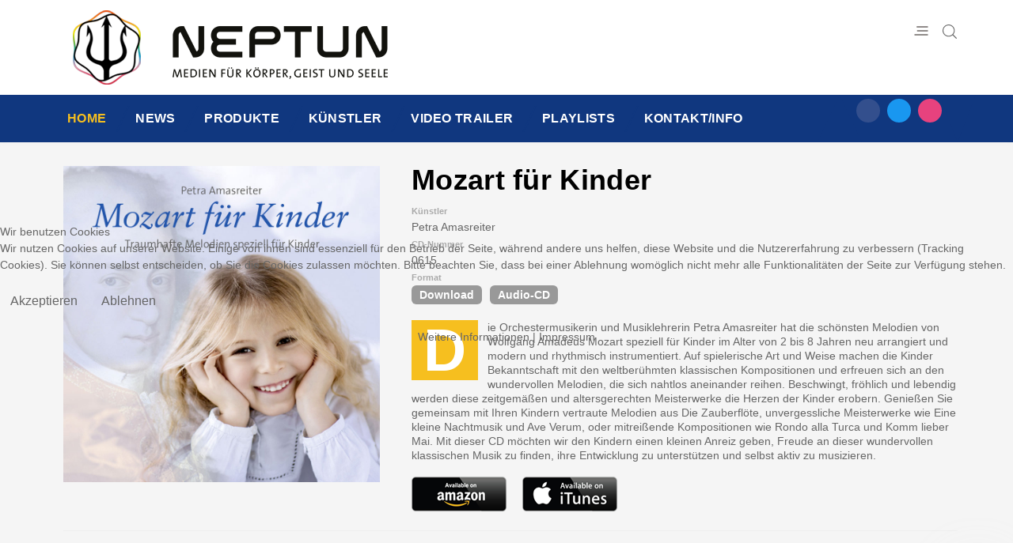

--- FILE ---
content_type: text/html; charset=utf-8
request_url: https://web.neptun24.com/index.php/de/component/content/article/20-produkte/kinder-babywelten/91-0615?Itemid=101
body_size: 13894
content:

<!DOCTYPE html>
<html lang="de-de" dir="ltr"
      class='com_content view-article itemid-101 j39 mm-hover '>


<head>
<script type="text/javascript">  (function(){   function blockCookies(disableCookies, disableLocal, disableSession){   if(disableCookies == 1){   if(!document.__defineGetter__){   Object.defineProperty(document, 'cookie',{   get: function(){ return ''; },   set: function(){ return true;}   });   }else{   var oldSetter = document.__lookupSetter__('cookie');   if(oldSetter) {   Object.defineProperty(document, 'cookie', {   get: function(){ return ''; },   set: function(v){   if(v.match(/reDimCookieHint\=/)) {   oldSetter.call(document, v);   }   return true;   }   });   }   }   var cookies = document.cookie.split(';');   for (var i = 0; i < cookies.length; i++) {   var cookie = cookies[i];   var pos = cookie.indexOf('=');   var name = '';   if(pos > -1){   name = cookie.substr(0, pos);   }else{   name = cookie;   }   if(name.match(/reDimCookieHint/)) {   document.cookie = name + '=; expires=Thu, 01 Jan 1970 00:00:00 GMT';   }   }   }   if(disableLocal == 1){   window.localStorage.clear();   window.localStorage.__proto__ = Object.create(window.Storage.prototype);   window.localStorage.__proto__.setItem = function(){ return undefined; };   }   if(disableSession == 1){   window.sessionStorage.clear();   window.sessionStorage.__proto__ = Object.create(window.Storage.prototype);   window.sessionStorage.__proto__.setItem = function(){ return undefined; };   }   }   blockCookies(1,1,1);   }());   </script>


    <base href="https://web.neptun24.com/index.php/de/component/content/article/20-produkte/kinder-babywelten/91-0615" />
	<meta http-equiv="content-type" content="text/html; charset=utf-8" />
	<meta name="keywords" content="Neptun, Media, Musik, CD, Download, Vertrieb, Anti-Stress, Körper, Geist, Seele " />
	<meta name="description" content="Die Neptun Media GmbH hat sich seit 1982 auf die Herstellung, Herausgabe und den Vertrieb von qualitativ hochwertigen Musik- und Anti-Stress-CDs für Körper, Geist und Seele spezialisiert." />
	<meta name="generator" content="Joomla! - Open Source Content Management" />
	<title>Neptun Media GmbH - Neptun Media GmbH</title>
	<link href="/templates/tx_morph/favicon.ico" rel="shortcut icon" type="image/vnd.microsoft.icon" />
	<link href="/t3-assets/dev/home01construction/templates.tx_morph.less.bootstrap.less.css" rel="stylesheet" type="text/css" />
	<link href="/media/plg_content_osembed/css/osembed.css?8ce873881b96af3f944e095c64350757" rel="stylesheet" type="text/css" />
	<link href="//fonts.googleapis.com/css?family=Roboto+Slab:100,300,regular,700&amp;subset=latin-ext" rel="stylesheet" type="text/css" />
	<link href="//fonts.googleapis.com/css?family=Dosis:200,300,regular,500,600,700,800&amp;subset=latin-ext" rel="stylesheet" type="text/css" />
	<link href="/templates/system/css/system.css" rel="stylesheet" type="text/css" />
	<link href="/t3-assets/dev/home01construction/plugins.system.t3.base-bs3.less.legacy-grid.less.css" rel="stylesheet" type="text/css" />
	<link href="/plugins/system/t3/base-bs3/fonts/font-awesome/css/font-awesome.css" rel="stylesheet" type="text/css" />
	<link href="/t3-assets/dev/home01construction/plugins.system.t3.base-bs3.less.t3.less.css" rel="stylesheet" type="text/css" />
	<link href="/t3-assets/dev/home01construction/templates.tx_morph.less.core.less.css" rel="stylesheet" type="text/css" />
	<link href="/t3-assets/dev/home01construction/templates.tx_morph.less.typography.less.css" rel="stylesheet" type="text/css" />
	<link href="/t3-assets/dev/home01construction/templates.tx_morph.less.forms.less.css" rel="stylesheet" type="text/css" />
	<link href="/t3-assets/dev/home01construction/templates.tx_morph.less.navigation.less.css" rel="stylesheet" type="text/css" />
	<link href="/t3-assets/dev/home01construction/templates.tx_morph.less.navbar.less.css" rel="stylesheet" type="text/css" />
	<link href="/t3-assets/dev/home01construction/templates.tx_morph.less.modules.less.css" rel="stylesheet" type="text/css" />
	<link href="/t3-assets/dev/home01construction/templates.tx_morph.less.joomla.less.css" rel="stylesheet" type="text/css" />
	<link href="/t3-assets/dev/home01construction/templates.tx_morph.less.components.less.css" rel="stylesheet" type="text/css" />
	<link href="/t3-assets/dev/home01construction/templates.tx_morph.less.widget.less.css" rel="stylesheet" type="text/css" />
	<link href="/t3-assets/dev/home01construction/templates.tx_morph.less.structure.less.css" rel="stylesheet" type="text/css" />
	<link href="/t3-assets/dev/home01construction/templates.tx_morph.less.header.less.css" rel="stylesheet" type="text/css" />
	<link href="/t3-assets/dev/home01construction/templates.tx_morph.less.button.less.css" rel="stylesheet" type="text/css" />
	<link href="/t3-assets/dev/home01construction/templates.tx_morph.less.easysocial.less.css" rel="stylesheet" type="text/css" />
	<link href="/t3-assets/dev/home01construction/templates.tx_morph.less.blog.less.css" rel="stylesheet" type="text/css" />
	<link href="/t3-assets/dev/home01construction/templates.tx_morph.less.article.less.css" rel="stylesheet" type="text/css" />
	<link href="/t3-assets/dev/home01construction/templates.tx_morph.less.style.less.css" rel="stylesheet" type="text/css" />
	<link href="/t3-assets/dev/home01construction/templates.tx_morph.less.products.less.css" rel="stylesheet" type="text/css" />
	<link href="/t3-assets/dev/home01construction/templates.tx_morph.less.quix.less.css" rel="stylesheet" type="text/css" />
	<link href="/t3-assets/dev/home01construction/templates.tx_morph.less.responsive.less.css" rel="stylesheet" type="text/css" />
	<link href="/t3-assets/dev/home01construction/templates.tx_morph.less.template.less.css" rel="stylesheet" type="text/css" />
	<link href="/t3-assets/dev/home01construction/plugins.system.t3.base-bs3.less.megamenu.less.css" rel="stylesheet" type="text/css" />
	<link href="/t3-assets/dev/home01construction/templates.tx_morph.less.megamenu.less.css" rel="stylesheet" type="text/css" />
	<link href="/t3-assets/dev/home01construction/plugins.system.t3.base-bs3.less.off-canvas.less.css" rel="stylesheet" type="text/css" />
	<link href="/t3-assets/dev/home01construction/templates.tx_morph.less.off-canvas.less.css" rel="stylesheet" type="text/css" />
	<link href="/plugins/system/t3/base-bs3/fonts/font-awesome/css/font-awesome.min.css" rel="stylesheet" type="text/css" />
	<link href="/templates/tx_morph/css/background.css" rel="stylesheet" type="text/css" />
	<link href="/templates/tx_morph/css/search-component.css" rel="stylesheet" type="text/css" />
	<link href="//fonts.googleapis.com/css?family=Maven+Pro:700,900|Roboto" rel="stylesheet" type="text/css" />
	<link href="/modules/mod_smefacebooklikeboxsidebar/assets/style.css" rel="stylesheet" type="text/css" />
	<link href="https://web.neptun24.com/media/com_acym/css/module.min.css?v=6141" rel="stylesheet" type="text/css" />
	<link href="/plugins/system/cookiehint/css/redimstyle.css?fd13156e3ac8ff713f540bd429f95a92" rel="stylesheet" type="text/css" />
	<style type="text/css">
body{font-family:Roboto Slab, sans-serif; font-size:14px; font-weight:normal; }h1{font-family:Dosis, sans-serif; font-size:90px; font-weight:700; }h2{font-family:Dosis, sans-serif; font-size:36px; font-weight:700; }h3{font-family:Dosis, sans-serif; font-size:24px; font-weight:700; }h4{font-family:Dosis, sans-serif; font-size:18px; font-weight:700; }.t3-navbar{font-family:Dosis, sans-serif; font-size:16px; font-weight:700; }#redim-cookiehint-modal {position: fixed; top: 0; bottom: 0; left: 0; right: 0; z-index: 99998; display: flex; justify-content : center; align-items : center;}
	</style>
	<script src="/media/jui/js/jquery.min.js?fd13156e3ac8ff713f540bd429f95a92" type="text/javascript"></script>
	<script src="/media/jui/js/jquery-noconflict.js?fd13156e3ac8ff713f540bd429f95a92" type="text/javascript"></script>
	<script src="/media/jui/js/jquery-migrate.min.js?fd13156e3ac8ff713f540bd429f95a92" type="text/javascript"></script>
	<script src="/media/plg_content_osembed/js/osembed.js?8ce873881b96af3f944e095c64350757" type="text/javascript"></script>
	<script src="/media/system/js/caption.js?fd13156e3ac8ff713f540bd429f95a92" type="text/javascript"></script>
	<script src="/plugins/system/t3/base-bs3/bootstrap/js/bootstrap.js" type="text/javascript"></script>
	<script src="/plugins/system/t3/base-bs3/js/jquery.tap.min.js" type="text/javascript"></script>
	<script src="/plugins/system/t3/base-bs3/js/off-canvas.js" type="text/javascript"></script>
	<script src="/plugins/system/t3/base-bs3/js/script.js" type="text/javascript"></script>
	<script src="/plugins/system/t3/base-bs3/js/menu.js" type="text/javascript"></script>
	<script src="/templates/tx_morph/js/core.js" type="text/javascript"></script>
	<script src="/templates/tx_morph/js/transition.js" type="text/javascript"></script>
	<script src="/templates/tx_morph/js/background.js" type="text/javascript"></script>
	<script src="/templates/tx_morph/js/search-classie.js" type="text/javascript"></script>
	<script src="/templates/tx_morph/js/search-uisearch.js" type="text/javascript"></script>
	<script src="/templates/tx_morph/js/moment.min.js" type="text/javascript"></script>
	<script src="//cdn.jsdelivr.net/jquery.lazy/1.7.4/jquery.lazy.min.js" type="text/javascript"></script>
	<script src="//cdn.jsdelivr.net/jquery.lazy/1.7.4/jquery.lazy.plugins.min.js" type="text/javascript"></script>
	<script src="/templates/tx_morph/js/script.js" type="text/javascript"></script>
	<script src="/plugins/system/t3/base-bs3/js/nav-collapse.js" type="text/javascript"></script>
	<script src="https://web.neptun24.com/media/com_acym/js/module.min.js?v=6141" type="text/javascript" defer="defer"></script>
	<script src="/libraries/quix/assets/js/wow.js" type="text/javascript"></script>
	<script type="text/javascript">

			function fc_getScreenWidth()
			{
				xWidth = null;
				if(window.screen != null)
					xWidth = window.screen.availWidth;

				if(window.innerWidth != null)
					xWidth = window.innerWidth;

				if(document.body != null)
					xWidth = document.body.clientWidth;

				return xWidth;
			}
			function fc_getScreenHeight() {
				xHeight = null;
				if(window.screen != null)
					xHeight = window.screen.availHeight;

				if(window.innerHeight != null)
					xHeight =   window.innerHeight;

				if(document.body != null)
					xHeight = document.body.clientHeight;

				return xHeight;
			}

			function fc_setCookie(cookieName, cookieValue, nDays) {
				var today = new Date();
				var expire = new Date();
				var path = "";
				if (nDays==null || nDays<0) nDays=0;
				if (nDays) {
					expire.setTime(today.getTime() + 3600000*24*nDays);
					document.cookie = cookieName+"="+escape(cookieValue) + ";path=" + path + ";expires="+expire.toGMTString();
				} else {
					document.cookie = cookieName+"="+escape(cookieValue) + ";path=" + path;
				}
				//alert(cookieName+"="+escape(cookieValue) + ";path=" + path);
			}

			fc_screen_width  = fc_getScreenWidth();
			fc_screen_height = fc_getScreenHeight();
			var fc_screen_resolution = "" + fc_screen_width + "x" + fc_screen_height;
			fc_setCookie("fc_screen_resolution", fc_screen_resolution, 0);

			
			
		jQuery(window).on('load',  function() {
				new JCaption('img.caption');
			}); var acymModule = [];
			acymModule['emailRegex'] = /^.+\@(.+\.)+.{2,20}$/i;
			acymModule['NAMECAPTION'] = 'Name';
			acymModule['NAME_MISSING'] = 'Bitte geben Sie Ihren Namen ein';
			acymModule['EMAILCAPTION'] = 'E-Mail';
			acymModule['VALID_EMAIL'] = 'Bitte geben Sie eine gültige E-Mail Adresse ein';
			acymModule['CAPTCHA_MISSING'] = 'Das Captcha ist ungültig, bitte versuchen Sie es erneut';
			acymModule['NO_LIST_SELECTED'] = 'Bitte wählen Sie die Listen aus, die Sie abonnieren möchten';
			acymModule['ACCEPT_TERMS'] = 'Bitte beachten Sie die Allgemeinen Geschäftsbedingungen / Datenschutzerklärung';
		new WOW().init();
	</script>
	<script type="application/ld+json">
{"@context":"http:\/\/schema.org","@type":"Organization","name":"Neptun Media GmbH","url":"https:\/\/web.neptun24.com\/"}
	</script>

    
<!-- META FOR IOS & HANDHELD -->
	<meta name="viewport" content="width=device-width, initial-scale=1.0, maximum-scale=1.0, user-scalable=no"/>

	
	<style type="text/stylesheet">
		@-webkit-viewport   { width: device-width; }
		@-moz-viewport      { width: device-width; }
		@-ms-viewport       { width: device-width; }
		@-o-viewport        { width: device-width; }
		@viewport           { width: device-width; }
	</style>
	<script type="text/javascript">
		//<![CDATA[
		if (navigator.userAgent.match(/IEMobile\/10\.0/)) {
			var msViewportStyle = document.createElement("style");
			msViewportStyle.appendChild(
				document.createTextNode("@-ms-viewport{width:auto!important}")
			);
			document.getElementsByTagName("head")[0].appendChild(msViewportStyle);
		}
		//]]>
	</script>

<meta name="HandheldFriendly" content="true"/>
<meta name="apple-mobile-web-app-capable" content="YES"/>
<!-- //META FOR IOS & HANDHELD -->





  <script type="text/javascript">
    (function($) {

      $( document ).ready(function() {

        var heightRoof = $('.t3-sl-roof').innerHeight();
      //  var heightHeader = $('.t3-header').innerHeight();
      //  var totalHeight = heightRoof + heightHeader;
//        console.log(totalHeight);
				var sticky = $('[data-sticky]');
        //top menu
        $(window).bind('scroll', function () {
          if ($(window).scrollTop() > heightRoof) {
            sticky.addClass('navbar-fixed-top');
          } else {
            sticky.removeClass('navbar-fixed-top');
          }
        });

      });
    })(jQuery);
  </script>








<!-- Le HTML5 shim and media query for IE8 support -->
<!--[if lt IE 9]>
<script src="//cdnjs.cloudflare.com/ajax/libs/html5shiv/3.7.3/html5shiv.min.js"></script>
<script type="text/javascript" src="/plugins/system/t3/base-bs3/js/respond.min.js"></script>
<![endif]-->

<!-- You can add Google Analytics here or use T3 Injection feature -->


    
</head>

<body>

    <div class="preloader-box">
        <div class="preloader4"></div>
    </div><!-- /.preloader-box -->

<div class="t3-wrapper"> <!-- Need this wrapper for off-canvas menu. Remove if you don't use of-canvas -->
    


    
<div class="header-area header-v12">
	<!-- HEADER -->
	<header id="t3-header" class="t3-header">
		<div class="container">
			<div class="row">
				<div class="col-xs-6">
					

<div class="logo-image">
  <a href="https://web.neptun24.com/" title="Neptun Media GmbH">
          <img class="logo-img" src="/images/Logos/Header-2025-03c.png" alt="Neptun Media GmbH" />
            <span>Neptun Media GmbH</span>
  </a>
  <small class="site-slogan"></small>
</div>
				</div>

				<div class="col-xs-6">
					<div class="pull-right">
						

<div class="head-search">

  <div id="sb-search" class="sb-search expanding-search">
          <form action="/index.php/de/component/content/?Itemid=101" method="post">
    
      <input class="sb-search-input" placeholder="Search..." type="text" value="" name="searchword" id="mod-search-searchword">
      <input class="sb-search-submit" type="submit" value="">
      <span class="sb-icon-search">
        <svg xmlns="http://www.w3.org/2000/svg" xmlns:xlink="http://www.w3.org/1999/xlink" version="1.1" id="Capa_1" x="0px" y="0px" viewBox="0 0 451 451" style="enable-background:new 0 0 451 451;" xml:space="preserve" width="18px" height="18px">
        <g>
        	<path d="M447.05,428l-109.6-109.6c29.4-33.8,47.2-77.9,47.2-126.1C384.65,86.2,298.35,0,192.35,0C86.25,0,0.05,86.3,0.05,192.3   s86.3,192.3,192.3,192.3c48.2,0,92.3-17.8,126.1-47.2L428.05,447c2.6,2.6,6.1,4,9.5,4s6.9-1.3,9.5-4   C452.25,441.8,452.25,433.2,447.05,428z M26.95,192.3c0-91.2,74.2-165.3,165.3-165.3c91.2,0,165.3,74.2,165.3,165.3   s-74.1,165.4-165.3,165.4C101.15,357.7,26.95,283.5,26.95,192.3z" />
        </g>
        </svg>
      </span>

          <input type="hidden" name="task" value="search" />
      <input type="hidden" name="option" value="com_search" />
      <input type="hidden" name="Itemid" value="101" />
    </form>
      </div>


  <script>
  	new UISearch( document.getElementById( 'sb-search' ) );
  </script>

</div>
						
<button class="off-canvas-toggle " type="button" data-pos="left" data-nav="#t3-off-canvas" data-effect="off-canvas-effect-2">

  <svg class="icon" height="20" viewBox="0 0 1024 1024" version="1.1" xmlns="http://www.w3.org/2000/svg"><path d="M231.285109 231.287667h701.787484c7.750521 0 14.032598 6.285147 14.032598 14.032598v28.074405c0 7.753591-6.282077 14.032598-14.032598 14.032598H231.285109c-7.750521 0-14.035668-6.28003-14.035668-14.032598V245.320265c0-7.747451 6.285147-14.032598 14.035668-14.032598zM259.354398 483.926618h673.719218c7.750521 0 14.032598 6.285147 14.032598 14.038737v28.068266c0 7.753591-6.282077 14.038738-14.032598 14.038738H259.354398c-7.750521 0-14.032598-6.285147-14.032598-14.038738v-28.068266c-0.001023-7.753591 6.282077-14.038738 14.032598-14.038737zM90.925361 736.572732h842.147232c7.750521 0 14.032598 6.282077 14.032598 14.035668v28.071335c0 7.750521-6.282077 14.032598-14.032598 14.032598H90.925361c-7.750521 0-14.032598-6.282077-14.032598-14.032598V750.6084c0-7.753591 6.282077-14.035668 14.032598-14.035668z" fill="#231815" /></svg>

</button>

<!-- OFF-CANVAS SIDEBAR -->
<div id="t3-off-canvas" class="t3-off-canvas ">

  <!-- <div class="t3-off-canvas-header"> -->
    <!--
    <h2 class="t3-off-canvas-header-title"></h2>
    -->
  <!-- </div> -->

  <div class="t3-off-canvas-body">
    <a href="javascript::void();" class="close" data-dismiss="modal" aria-hidden="true">&nbsp;</a>
    <div class="t3-module module_menu " id="Mod1"><div class="module-inner"><h3 class="module-title "><span>Main Menu</span></h3><div class="module-ct"><ul class="nav menu">
<li class="item-101 default current active"><a href="/index.php/de/" >Home</a></li><li class="item-110 parent"><a href="/index.php/de/news" >News</a></li><li class="item-107 parent"><a href="/index.php/de/produkte" >Produkte</a></li><li class="item-244"><a href="/index.php/de/kuenstler" >Künstler</a></li><li class="item-230 parent"><a href="/index.php/de/video-trailer" >Video Trailer</a></li><li class="item-393 parent"><a href="/index.php/de/playlists" >Playlists</a></li><li class="item-115 parent"><a href="/index.php/de/kontakt" >Kontakt/Info</a></li></ul>
</div></div></div>
  </div>

</div>
<!-- //OFF-CANVAS SIDEBAR -->

					</div>
				</div>

			</div>
		</div>
	</header>
	<!-- //HEADER -->

	<div class="tx-main-menu  wrap navbar navbar-default t3-mainnav" data-sticky>
		<div class="container clearfix">
			<div class="pull-left">
				<!-- MAIN NAVIGATION -->
				<nav id="t3-mainnav">
					<div class="navbar-header">

																				<button type="button" class="navbar-toggle" data-toggle="collapse" data-target=".t3-navbar-collapse">
								<svg class="icon" height="20" viewBox="0 0 1024 1024" version="1.1" xmlns="http://www.w3.org/2000/svg"><path d="M231.285109 231.287667h701.787484c7.750521 0 14.032598 6.285147 14.032598 14.032598v28.074405c0 7.753591-6.282077 14.032598-14.032598 14.032598H231.285109c-7.750521 0-14.035668-6.28003-14.035668-14.032598V245.320265c0-7.747451 6.285147-14.032598 14.035668-14.032598zM259.354398 483.926618h673.719218c7.750521 0 14.032598 6.285147 14.032598 14.038737v28.068266c0 7.753591-6.282077 14.038738-14.032598 14.038738H259.354398c-7.750521 0-14.032598-6.285147-14.032598-14.038738v-28.068266c-0.001023-7.753591 6.282077-14.038738 14.032598-14.038737zM90.925361 736.572732h842.147232c7.750521 0 14.032598 6.282077 14.032598 14.035668v28.071335c0 7.750521-6.282077 14.032598-14.032598 14.032598H90.925361c-7.750521 0-14.032598-6.282077-14.032598-14.032598V750.6084c0-7.753591 6.282077-14.035668 14.032598-14.035668z" /></svg>
							</button>
						
					</div>

											<div class="t3-navbar-collapse navbar-collapse collapse"></div>
					
					<div class="t3-navbar navbar-collapse collapse">
						<div  class="t3-megamenu animate elastic"  data-duration="400" data-responsive="true">
<ul itemscope itemtype="http://www.schema.org/SiteNavigationElement" class="nav navbar-nav level0">
<li itemprop='name' class="current active" data-id="101" data-level="1" data-hidesub="1">
<a itemprop='url' class="" href="/index.php/de/"   data-target="#">
                            Home
                        </a>

</li>
<li itemprop='name' class="dropdown mega" data-id="110" data-level="1">
<a itemprop='url' class=" dropdown-toggle" href="/index.php/de/news"   data-target="#" data-toggle="dropdown">
                            News<em class="caret"></em>
                        </a>

<div class="nav-child dropdown-menu mega-dropdown-menu"  ><div class="mega-dropdown-inner">
<div class="row">
<div class="col-xs-12 mega-col-nav" data-width="12"><div class="mega-inner">
<ul itemscope itemtype="http://www.schema.org/SiteNavigationElement" class="mega-nav level1">
<li itemprop='name'  data-id="465" data-level="2">
<a itemprop='url' class="" href="/index.php/de/news/news-updates"   data-target="#">
                            News &amp; Updates
                        </a>

</li>
<li itemprop='name'  data-id="389" data-level="2">
<a itemprop='url' class=""  href="https://web.neptun24.com/index.php/de/component/content/article/67-produkte/neuheiten-herbst-2025/736-2194?Itemid=101"   data-target="#">Audio-CD des Monats</a>

</li>
<li itemprop='name'  data-id="390" data-level="2">
<a itemprop='url' class=""  href="https://web.neptun24.com/index.php/de/component/content/article/19-produkte/weltmusik-spirituelle-musik/190-2152?Itemid=101"   data-target="#">Download des Monats</a>

</li>
<li itemprop='name'  data-id="391" data-level="2">
<a itemprop='url' class=""  href="https://web.neptun24.com/index.php/de/component/content/article/58-produkte/neuheiten-herbst-2022/654-0833?Itemid=101"   data-target="#">Stream des Monats</a>

</li>
<li itemprop='name'  data-id="392" data-level="2">
<a itemprop='url' class=""  href="https://web.neptun24.com/index.php/de/thomas-koenig"   data-target="#">Künstler des Monats</a>

</li>
</ul>
</div></div>
</div>
</div></div>
</li>
<li itemprop='name' class="dropdown mega" data-id="107" data-level="1">
<a itemprop='url' class=" dropdown-toggle" href="/index.php/de/produkte"   data-target="#" data-toggle="dropdown">
                            Produkte<em class="caret"></em>
                        </a>

<div class="nav-child dropdown-menu mega-dropdown-menu"  style="width: 250px"  data-width="250"><div class="mega-dropdown-inner">
<div class="row">
<div class="col-xs-12 mega-col-nav" data-width="12"><div class="mega-inner">
<ul itemscope itemtype="http://www.schema.org/SiteNavigationElement" class="mega-nav level1">
<li itemprop='name'  data-id="300" data-level="2">
<a itemprop='url' class="" href="/index.php/de/produkte/neuheiten"   data-target="#">
                            Neuheiten
                        </a>

</li>
<li itemprop='name' class="dropdown-submenu mega" data-id="301" data-level="2">
<a itemprop='url' class="" href="/index.php/de/produkte/kategorien"   data-target="#">
                            Kategorien
                        </a>

<div class="nav-child dropdown-menu mega-dropdown-menu"  ><div class="mega-dropdown-inner">
<div class="row">
<div class="col-xs-12 mega-col-nav" data-width="12"><div class="mega-inner">
<ul itemscope itemtype="http://www.schema.org/SiteNavigationElement" class="mega-nav level2">
<li itemprop='name'  data-id="641" data-level="3">
<a itemprop='url' class="" href="/index.php/de/produkte/kategorien/hoerbuecher-hoerspiele"   data-target="#">
                            Hörbücher &amp; Hörspiele
                        </a>

</li>
<li itemprop='name'  data-id="302" data-level="3">
<a itemprop='url' class="" href="/index.php/de/produkte/kategorien/wellness-wohlfuehlmusik"   data-target="#">
                            Wellness- &amp; Wohlfühlmusik
                        </a>

</li>
<li itemprop='name'  data-id="303" data-level="3">
<a itemprop='url' class="" href="/index.php/de/produkte/kategorien/entspannungsmusik"   data-target="#">
                            Entspannungsmusik
                        </a>

</li>
<li itemprop='name'  data-id="304" data-level="3">
<a itemprop='url' class="" href="/index.php/de/produkte/kategorien/meditationsmusik"   data-target="#">
                            Meditationsmusik
                        </a>

</li>
<li itemprop='name'  data-id="305" data-level="3">
<a itemprop='url' class="" href="/index.php/de/produkte/kategorien/chillout-und-lounge"   data-target="#">
                            Chillout und Lounge
                        </a>

</li>
<li itemprop='name'  data-id="306" data-level="3">
<a itemprop='url' class="" href="/index.php/de/produkte/kategorien/natur-erleben"   data-target="#">
                            Natur erleben
                        </a>

</li>
<li itemprop='name'  data-id="307" data-level="3">
<a itemprop='url' class="" href="/index.php/de/produkte/kategorien/weltmusik-spirituelle-musik"   data-target="#">
                            Weltmusik &amp; spirituelle Musik
                        </a>

</li>
<li itemprop='name'  data-id="308" data-level="3">
<a itemprop='url' class="" href="/index.php/de/produkte/kategorien/kinder-babywelten"   data-target="#">
                            Kinder- &amp; Babywelten
                        </a>

</li>
<li itemprop='name'  data-id="309" data-level="3">
<a itemprop='url' class="" href="/index.php/de/produkte/kategorien/selbsthilfeprogramme"   data-target="#">
                            Selbsthilfeprogramme
                        </a>

</li>
<li itemprop='name'  data-id="310" data-level="3">
<a itemprop='url' class="" href="/index.php/de/produkte/kategorien/kennenlernangebote"   data-target="#">
                            Kennenlernangebote
                        </a>

</li>
<li itemprop='name'  data-id="406" data-level="3">
<a itemprop='url' class="" href="/index.php/de/produkte/kategorien/weihnachten-mit-neptun"   data-target="#">
                            Weihnachten mit Neptun
                        </a>

</li>
<li itemprop='name'  data-id="466" data-level="3">
<a itemprop='url' class="" href="/index.php/de/produkte/kategorien/geschenk-cd-serie"   data-target="#">
                            Geschenk-CD Serie
                        </a>

</li>
</ul>
</div></div>
</div>
</div></div>
</li>
<li itemprop='name'  data-id="247" data-level="2">
<a itemprop='url' class="" href="/index.php/de/produkte/cds-dvds"   data-target="#">
                            Audio-CDs
                        </a>

</li>
<li itemprop='name'  data-id="248" data-level="2">
<a itemprop='url' class="" href="/index.php/de/produkte/downloads"   data-target="#">
                            Downloads 
                        </a>

</li>
<li itemprop='name'  data-id="407" data-level="2">
<a itemprop='url' class="" href="/index.php/de/produkte/dvds"   data-target="#">
                            DVDs
                        </a>

</li>
<li itemprop='name'  data-id="408" data-level="2">
<a itemprop='url' class="" href="/index.php/de/produkte/buecher"   data-target="#">
                            Bücher
                        </a>

</li>
<li itemprop='name'  data-id="409" data-level="2">
<a itemprop='url' class="" href="/index.php/de/produkte/werbegeschenke"   data-target="#">
                            Werbegeschenke
                        </a>

</li>
</ul>
</div></div>
</div>
</div></div>
</li>
<li itemprop='name'  data-id="244" data-level="1">
<a itemprop='url' class="" href="/index.php/de/kuenstler"   data-target="#">
                            Künstler
                        </a>

</li>
<li itemprop='name' class="dropdown mega" data-id="230" data-level="1">
<a itemprop='url' class=" dropdown-toggle" href="/index.php/de/video-trailer"   data-target="#" data-toggle="dropdown">
                            Video Trailer<em class="caret"></em>
                        </a>

<div class="nav-child dropdown-menu mega-dropdown-menu"  ><div class="mega-dropdown-inner">
<div class="row">
<div class="col-xs-12 mega-col-nav" data-width="12"><div class="mega-inner">
<ul itemscope itemtype="http://www.schema.org/SiteNavigationElement" class="mega-nav level1">
<li itemprop='name'  data-id="414" data-level="2">
<a itemprop='url' class="" href="/index.php/de/video-trailer/video-news"   data-target="#">
                            Video News
                        </a>

</li>
<li itemprop='name'  data-id="581" data-level="2">
<a itemprop='url' class="" href="/index.php/de/video-trailer/videos-chillout-lounge"   data-target="#">
                            Chillout &amp; Lounge
                        </a>

</li>
<li itemprop='name'  data-id="582" data-level="2">
<a itemprop='url' class="" href="/index.php/de/video-trailer/videos-entspannungsmusik"   data-target="#">
                            Entspannungsmusik
                        </a>

</li>
<li itemprop='name'  data-id="583" data-level="2">
<a itemprop='url' class="" href="/index.php/de/video-trailer/kinder-und-babywelten"   data-target="#">
                            Kinder- und Babywelten
                        </a>

</li>
<li itemprop='name'  data-id="584" data-level="2">
<a itemprop='url' class="" href="/index.php/de/video-trailer/meditationsmusik"   data-target="#">
                            Meditationsmusik
                        </a>

</li>
<li itemprop='name'  data-id="585" data-level="2">
<a itemprop='url' class="" href="/index.php/de/video-trailer/selbsthilfeprogramme"   data-target="#">
                            Selbsthilfeprogramme
                        </a>

</li>
<li itemprop='name'  data-id="586" data-level="2">
<a itemprop='url' class="" href="/index.php/de/video-trailer/spirituelle-musik"   data-target="#">
                            Spirituelle Musik
                        </a>

</li>
<li itemprop='name'  data-id="587" data-level="2">
<a itemprop='url' class="" href="/index.php/de/video-trailer/weihnachten"   data-target="#">
                            Weihnachten
                        </a>

</li>
<li itemprop='name'  data-id="588" data-level="2">
<a itemprop='url' class="" href="/index.php/de/video-trailer/wellness-und-wohlfuehlmusik"   data-target="#">
                            Wellness- &amp; Wohlfühlmusik
                        </a>

</li>
<li itemprop='name'  data-id="589" data-level="2">
<a itemprop='url' class="" href="/index.php/de/video-trailer/weltmusik"   data-target="#">
                            Weltmusik
                        </a>

</li>
</ul>
</div></div>
</div>
</div></div>
</li>
<li itemprop='name' class="dropdown mega" data-id="393" data-level="1">
<a itemprop='url' class=" dropdown-toggle" href="/index.php/de/playlists"   data-target="#" data-toggle="dropdown">
                            Playlists<em class="caret"></em>
                        </a>

<div class="nav-child dropdown-menu mega-dropdown-menu"  ><div class="mega-dropdown-inner">
<div class="row">
<div class="col-xs-12 mega-col-nav" data-width="12"><div class="mega-inner">
<ul itemscope itemtype="http://www.schema.org/SiteNavigationElement" class="mega-nav level1">
<li itemprop='name'  data-id="411" data-level="2">
<a itemprop='url' class="" href="/index.php/de/playlists/soundcloud"   data-target="#">
                            Soundcloud
                        </a>

</li>
<li itemprop='name'  data-id="410" data-level="2">
<a itemprop='url' class="" href="/index.php/de/playlists/spotify"   data-target="#">
                            Spotify
                        </a>

</li>
</ul>
</div></div>
</div>
</div></div>
</li>
<li itemprop='name' class="dropdown mega" data-id="115" data-level="1">
<a itemprop='url' class=" dropdown-toggle" href="/index.php/de/kontakt"   data-target="#" data-toggle="dropdown">
                            Kontakt/Info<em class="caret"></em>
                        </a>

<div class="nav-child dropdown-menu mega-dropdown-menu"  ><div class="mega-dropdown-inner">
<div class="row">
<div class="col-xs-12 mega-col-nav" data-width="12"><div class="mega-inner">
<ul itemscope itemtype="http://www.schema.org/SiteNavigationElement" class="mega-nav level1">
<li itemprop='name'  data-id="241" data-level="2">
<a itemprop='url' class="" href="/index.php/de/kontakt/ihre-ansprechpartner"   data-target="#">
                            Ihre Ansprechpartner
                        </a>

</li>
<li itemprop='name'  data-id="242" data-level="2">
<a itemprop='url' class="" href="/index.php/de/kontakt/informationen-fuer-autoren"   data-target="#">
                            Informationen für Autoren
                        </a>

</li>
<li itemprop='name'  data-id="243" data-level="2">
<a itemprop='url' class="" href="/index.php/de/kontakt/informationen-fuer-haendler"   data-target="#">
                            Info für Händler und Kunden
                        </a>

</li>
<li itemprop='name'  data-id="312" data-level="2">
<a itemprop='url' class="" href="/index.php/de/kontakt/ueber-uns"   data-target="#">
                            Über uns
                        </a>

</li>
<li itemprop='name'  data-id="313" data-level="2">
<a itemprop='url' class="" href="/index.php/de/kontakt/datenschutz"   data-target="#">
                            Datenschutzerklärung
                        </a>

</li>
<li itemprop='name'  data-id="495" data-level="2">
<a itemprop='url' class="" href="/index.php/de/kontakt/agbs"   data-target="#">
                            AGBs
                        </a>

</li>
<li itemprop='name'  data-id="314" data-level="2">
<a itemprop='url' class="" href="/index.php/de/kontakt/impressum"   data-target="#">
                            Impressum
                        </a>

</li>
</ul>
</div></div>
</div>
</div></div>
</li>
</ul>
</div>

					</div>
				</nav>
				<!-- //MAIN NAVIGATION -->
			</div>

			<div class="header-social pull-right">
				
<div class="social">
  <ul>
        <li><a href="https://www.facebook.com/neptunmediagmbh" target="_blank"><i class="fa fa-facebook fa-fw"></i></a></li>
    
        <li><a href="https://twitter.com/neptunmediagmbh" target="_blank"><i class="fa fa-twitter fa-fw"></i></a></li>
    
    
    
        <li><a href="https://www.instagram.com/neptun_media" target="_blank"><i class="fa fa-dribbble fa-fw"></i></a></li>
    
    
    
      </ul>
</div>
			</div>
		</div>
	</div>
</div>



    


    

<div id="t3-mainbody" class="t3-mainbody">
	<div class="container">
		<!-- MAIN CONTENT -->
		<div id="t3-content" class="t3-content">
						<div class="entry-image full-image"> <img
			 src="/images/Cover/900x900/0615-900x900.jpg" alt="" itemprop="image"/> </div>

	<div class="entry-header">

					<h1 itemprop="name" class="article-title">
									Mozart für Kinder							</h1>
											
		
		

	</div>

				
		<div class="fc-custom-fields-box">
				<div class="fc-field-box">
					
					<span class="flexi label">Künstler</span>
					<div class="flexi value">Petra Amasreiter</div>
				</div>
				
				<div class="fc-field-box">
					
					<span class="flexi label">CD-Nummer</span>
					<div class="flexi value">0615</div>
				</div>
				
				<div class="fc-field-box">
					
					<span class="flexi label">Format</span>
					<div class="flexi value"><span class="badge"> Download </span><span class="badge"> Audio-CD </span></div>
				</div>
				</div>
				
	
			<div itemprop="articleBody" class="article-body-text">
		<p><span style="font-size: 14px;">Die Orchestermusikerin und Musiklehrerin Petra Amasreiter hat die schönsten Melodien von Wolfgang Amadeus Mozart speziell für Kinder im Alter von 2 bis 8 Jahren neu arrangiert und modern und rhythmisch instrumentiert. Auf spielerische Art und Weise machen die Kinder Bekanntschaft mit den weltberühmten klassischen Kompositionen und erfreuen sich an den wundervollen Melodien, die sich nahtlos aneinander reihen. Beschwingt, fröhlich und lebendig werden diese zeitgemäßen und altersgerechten Meisterwerke die Herzen der Kinder erobern. Genießen Sie gemeinsam mit Ihren Kindern vertraute Melodien aus Die Zauberflöte, unvergessliche Meisterwerke wie Eine kleine Nachtmusik und Ave Verum, oder mitreißende Kompositionen wie Rondo alla Turca und Komm lieber Mai. Mit dieser CD möchten wir den Kindern einen kleinen Anreiz geben, Freude an dieser wundervollen klassischen Musik zu finden, ihre Entwicklung zu unterstützen und selbst aktiv zu musizieren.</span> <br /><br /><span style="font-size: 14px;"><a href="http://amzn.to/2IB21OL" target="_blank" rel="noopener noreferrer"><img src="/images/Buttons/amazon-120x44.png" alt="" /></a>     <img src="/images/Buttons/itunes-120x44.png" alt="" /></span></p>
<hr />
<p><div class="osembed_wrapper ose-youtube "><iframe width="200" height="113" src="https://www.youtube.com/embed/0WxqjHwdbCQ?feature=oembed" frameborder="0" allow="accelerometer; autoplay; clipboard-write; encrypted-media; gyroscope; picture-in-picture; web-share" referrerpolicy="strict-origin-when-cross-origin" allowfullscreen title="Mozart für Kinder: Traumhafte Melodien speziell für Kinder von Petra Amasreiter (RELAXLOUNGE.TV)"></iframe></div></p> 	</div>

	
	
				
	
	
			<div class="article-footer-wrap">
			<div class="article-footer-top">
									<div class="tx-social-share">
		<div class="tx-social-share-icon">
			<ul>

				<li>
					<div class="facebook" data-toggle="tooltip" data-placement="top" title="TX_SHARE_FACEBOOK">

						<a class="facebook" onClick="window.open('http://www.facebook.com/sharer.php?u=https://web.neptun24.com/index.php/de/component/content/article/20-produkte/kinder-babywelten/91-0615?Itemid=101','Facebook','width=600,height=300,left='+(screen.availWidth/2-300)+',top='+(screen.availHeight/2-150)+''); return false;" href="http://www.facebook.com/sharer.php?u=https://web.neptun24.com/index.php/de/component/content/article/20-produkte/kinder-babywelten/91-0615?Itemid=101">

							<i class="fa fa-facebook"></i> Facebook
						</a>

					</div>
				</li>
				<li>
					<div class="twitter"  data-toggle="tooltip" data-placement="top" title="TX_SHARE_TWITTER">

						<a class="twitter" onClick="window.open('http://twitter.com/share?url=https://web.neptun24.com/index.php/de/component/content/article/20-produkte/kinder-babywelten/91-0615?Itemid=101&amp;text=Mozart%20für%20Kinder','Twitter share','width=600,height=300,left='+(screen.availWidth/2-300)+',top='+(screen.availHeight/2-150)+''); return false;" href="http://twitter.com/share?url=https://web.neptun24.com/index.php/de/component/content/article/20-produkte/kinder-babywelten/91-0615?Itemid=101&amp;text=Mozart%20für%20Kinder">
							<i class="fa fa-twitter"></i> Twitter
						</a>

					</div>
				</li>
				<li>
					<div class="google-plus">
						<a class="gplus" data-toggle="tooltip" data-placement="top" title="TX_SHARE_GOOGLE_PLUS" onClick="window.open('https://plus.google.com/share?url=https://web.neptun24.com/index.php/de/component/content/article/20-produkte/kinder-babywelten/91-0615?Itemid=101','Google plus','width=585,height=666,left='+(screen.availWidth/2-292)+',top='+(screen.availHeight/2-333)+''); return false;" href="https://plus.google.com/share?url=https://web.neptun24.com/index.php/de/component/content/article/20-produkte/kinder-babywelten/91-0615?Itemid=101" >
						<i class="fa fa-google-plus"></i> Google+
					</a>
					</div>
				</li>

				<li>
					<div class="linkedin">
						<a class="linkedin" data-toggle="tooltip" data-placement="top" title="TX_SHARE_LINKEDIN" onClick="window.open('http://www.linkedin.com/shareArticle?mini=true&url=https://web.neptun24.com/index.php/de/component/content/article/20-produkte/kinder-babywelten/91-0615?Itemid=101','Linkedin','width=585,height=666,left='+(screen.availWidth/2-292)+',top='+(screen.availHeight/2-333)+''); return false;" href="http://www.linkedin.com/shareArticle?mini=true&url=https://web.neptun24.com/index.php/de/component/content/article/20-produkte/kinder-babywelten/91-0615?Itemid=101" >

						<i class="fa fa-linkedin-square"></i> Linkedin
					</a>
					</div>
				</li>
			</ul>
		</div>
	</div> <!-- /.tx-social-share -->
			</div>
					</div>
	
</article>
		</div>
		<!-- //MAIN CONTENT -->
	</div>
</div>



    


    


    

<!-- FOOTER -->
<footer id="t3-footer" class="wrap t3-footer  ">

			<!-- FOOT NAVIGATION -->
		<div class="container">
				<!-- SPOTLIGHT -->
	<div class="t3-spotlight t3-footnav  row">
					<div class=" col-lg-3 col-md-3 col-sm-3 col-xs-6">
								<div class="t3-module module " id="Mod98"><div class="module-inner"><h3 class="module-title "><span>AUDIO-CD DES MONATS</span></h3><div class="module-ct">

<div class="custom"  >
	<p><a href="/index.php/de/component/content/article/67-produkte/neuheiten-herbst-2025/736-2194?Itemid=101"><img src="/images/Footer/0858-350x350.jpg" alt="" /></a></p>
<p> <br /><br /></p></div>
</div></div></div><div class="t3-module module " id="Mod99"><div class="module-inner"><h3 class="module-title "><span>NEUESTE ARTIKEL  </span></h3><div class="module-ct">

<div class="custom"  >
	<p>► <a href="/index.php/de/component/content/article/66-produkte/neuheiten-sommer-2025/730-0853?Itemid=101">Yoga &amp; Meditation</a> <br />► <a href="/index.php/de/component/content/article/66-produkte/neuheiten-sommer-2025/731-0854?Itemid=101">Natur trifft Klassik für Kinder</a><br />► <a href="/index.php/de/component/content/article/66-produkte/neuheiten-sommer-2025/732-0857?Itemid=101">Klänge zur Entspannung</a><br />► <a href="/index.php/de/component/content/article/65-produkte/neuheiten-fruehjahr-2025/727-1148?Itemid=101">Klänge der Harmonie</a> <br />► <a href="/index.php/de/component/content/article/65-produkte/neuheiten-fruehjahr-2025/728-1149?Itemid=101">Energie der Chakren</a><br />► <a href="/index.php/de/component/content/article/65-produkte/neuheiten-fruehjahr-2025/729-2193?Itemid=101">Golden Horizons</a><br />► <a href="/index.php/de/component/content/article/59-produkte/neuheiten-fruehjahr-2023/659-0834?Itemid=101">Oasen der Entspannung</a><br />► <a href="/index.php/de/component/content/article/59-produkte/neuheiten-fruehjahr-2023/660-0835?Itemid=101">Herzklopfen</a><br />► <a href="/index.php/de/component/content/article/59-produkte/neuheiten-fruehjahr-2023/661-0836?Itemid=101">Pure Nature</a><br />► <a href="/index.php/de/component/content/article/59-produkte/neuheiten-fruehjahr-2023/664-2191?Itemid=101">Windows of my soul</a></p></div>
</div></div></div>
							</div>
					<div class=" col-lg-3 col-md-3 col-sm-3 col-xs-6">
								<div class="t3-module module " id="Mod138"><div class="module-inner"><h3 class="module-title "><span>DOWNLOAD DES MONATS</span></h3><div class="module-ct">

<div class="custom"  >
	<p><a href="/index.php/de/component/content/article/19-produkte/weltmusik-spirituelle-musik/190-2152?Itemid=101"><img src="/images/Footer/2152-350x350.jpg" alt="" /></a></p>
<p> <br /><br /></p></div>
</div></div></div><div class="t3-module module " id="Mod141"><div class="module-inner"><h3 class="module-title "><span>KATEGORIEN</span></h3><div class="module-ct">

<div class="custom"  >
	<p>► <a href="/index.php/de/produkte/neuheiten">Neuheiten</a><br />► <a href="/index.php/de/produkte/kategorien/wellness-wohlfuehlmusik">Wellness-Musik<br /></a>► <a href="/index.php/de/produkte/kategorien/entspannungsmusik">Entspannungsmusik</a><br />► <a href="/index.php/de/produkte/kategorien/meditationsmusik">Meditationsmusik</a><br />► <a href="/index.php/de/produkte/kategorien/chillout-und-lounge">Chillout und Lounge</a><br />► <a href="/index.php/de/produkte/kategorien/natur-erleben">Natur erleben</a><br />► <a href="/index.php/de/produkte/kategorien/weltmusik-spirituelle-musik">Weltmusik </a><br />► <a href="/index.php/de/produkte/kategorien/kinder-babywelten">Kinder- &amp; Babywelten</a><br />► <a href="/index.php/de/produkte/kategorien/selbsthilfeprogramme">Selbsthilfeprogramme</a><br />► <a href="/index.php/de/produkte/kategorien/kennenlernangebote">Kennenlernangebote</a></p></div>
</div></div></div>
							</div>
					<div class=" col-lg-3 col-md-3 col-sm-3 col-xs-6">
								<div class="t3-module module " id="Mod139"><div class="module-inner"><h3 class="module-title "><span>STREAM DES MONATS</span></h3><div class="module-ct">

<div class="custom"  >
	<p><a href="/index.php/de/component/content/article/58-produkte/neuheiten-herbst-2022/654-0833?Itemid=101"><img src="/images/Footer/0833-350x350.jpg" alt="" /></a></p>
<p> <br /><br /></p></div>
</div></div></div><div class="t3-module module " id="Mod100"><div class="module-inner"><h3 class="module-title "><span>KONTAKT</span></h3><div class="module-ct">

<div class="custom"  >
	<div>Neptun Media GmbH</div>
<div>Auf dem Esch 8</div>
<div>49356 Diepholz</div>
<div>E-Mail: <a href="mailto:info@neptun24.de">info@neptun24.de</a></div>
<div>Tel.: 05441 • 977 510</div>
<div>Fax: 05441 • 977 555</div>
<div><a href="http://www.neptun24.de/content/informationen-für-autoren"><br /></a>►<a href="/index.php/de/kontakt/ihre-ansprechpartner"> Ihre Ansprechpartner<br /></a>► <a href="/index.php/de/kontakt/informationen-fuer-autoren">Information für Autoren</a></div>
<div>► <a href="/index.php/de/kontakt/informationen-fuer-haendler">Information für Händler</a></div></div>
</div></div></div>
							</div>
					<div class=" col-lg-3 col-md-3 col-sm-3 col-xs-6">
								<div class="t3-module module " id="Mod140"><div class="module-inner"><h3 class="module-title "><span>KÜNSTLER DES MONATS</span></h3><div class="module-ct">

<div class="custom"  >
	<p><a href="/index.php/de/thomas-koenig"><img src="/images/Footer/350x350-Thomas-Koenig.jpg" alt="" /></a></p>
<p> <br /><br /></p></div>
</div></div></div><div class="t3-module module " id="Mod180"><div class="module-inner"><h3 class="module-title "><span>Newsletter</span></h3><div class="module-ct"><script type="text/javascript">
        <!--
        window.addEventListener('DOMContentLoaded', (event) => {
acymModule['excludeValuesformAcym70931'] = [];
acymModule['excludeValuesformAcym70931']['1'] = 'Name';
acymModule['excludeValuesformAcym70931']['2'] = 'E-Mail';  });
        //-->
        </script>	<div class="acym_module .btn-primary {   color: #ffffff;   background-color: #d8a203;   border-color: #f2b60a; }" id="acym_module_formAcym70931">
		<div class="acym_fulldiv" id="acym_fulldiv_formAcym70931" >
			<form enctype="multipart/form-data" id="formAcym70931" name="formAcym70931" method="POST" action="/index.php/de/component/acym/frontusers?tmpl=component" onsubmit="return submitAcymForm('subscribe','formAcym70931', 'acySubmitSubForm')">
				<div class="acym_module_form">
                    <div class="acym_introtext">Hier können Sie Ihren Neptun Newsletter abonnieren.</div>
<div class="acym_form">
    <div class="onefield fieldacy1 acyfield_text" id="field_1"><input  name="user[name]" placeholder="Name" value="" type="text" class="cell"></div><div class="onefield fieldacy2 acyfield_text" id="field_2"><input  name="user[email]" placeholder="E-Mail" value="" required type="email" class="cell" id="acym__user__edit__email" ></div></div>

<p class="acysubbuttons">
<noscript>
	<div class="onefield fieldacycaptcha">
        Bitte JavaScript aktivieren, um das Formular zu senden	</div>
</noscript>
<input type="button" class="btn btn-primary button subbutton" value="Abonnieren" name="Submit" onclick="try{ return submitAcymForm('subscribe','formAcym70931', 'acySubmitSubForm'); }catch(err){alert('The form could not be submitted '+err);return false;}" />
</p>

				</div>

				<input type="hidden" name="ctrl" value="frontusers" />
				<input type="hidden" name="task" value="notask" />
				<input type="hidden" name="option" value="com_acym" />

                
				<input type="hidden" name="ajax" value="1" />
				<input type="hidden" name="acy_source" value="Module n°180" />
				<input type="hidden" name="hiddenlists" value="1" />
				<input type="hidden" name="fields" value="name,email" />
				<input type="hidden" name="acyformname" value="formAcym70931" />
				<input type="hidden" name="acysubmode" value="mod_acym" />

                			</form>
		</div>
	</div>
</div></div></div>
							</div>
					<div class="  col-lg-2 hidden-lg   col-md-2 hidden-md   col-sm-4 hidden-sm   col-xs-6 hidden-xs ">
								&nbsp;
							</div>
					<div class="  col-lg-4 hidden-lg   col-md-4 hidden-md   col-sm-6 hidden-sm   col-xs-12 hidden-xs ">
								&nbsp;
							</div>
			</div>
<!-- SPOTLIGHT -->
		</div>
		<!-- //FOOT NAVIGATION -->
	
	

<div class="custom"  style="background-image: url(/images/Footer/bg-white.png)" >
	<p style="text-align: center; background-color: #ffffff; padding: 30px 0px 60px 0px;"><br /><br /> <br /><img style="display: block; margin-left: auto; margin-right: auto;" src="/images/Logos/Neptun-Logo-Footer-01.png" width="338" height="411" /><span style="color: #333333;"><a style="color: #333333;" href="/index.php/de/kontakt/datenschutz"><br />Datenschutz</a>  |  <a style="color: #333333;" href="/index.php/de/kontakt/agbs">AGBs</a>  |  <a style="color: #333333;" href="/index.php/de/kontakt/impressum">Impressum</a>  ©  2025 Neptun Media GmbH</span></p>
<p> </p></div>
<div id="sw_facebook_display" class="">
	<div id="fbbox1" style="right: -360px; top: 255px; z-index: 10000; height:508px;">
		<div id="fbbox2" style="text-align: left;width:350px;height:508;">
			<a class="open" id="fblink" href="#"></a><img style="top: 0px;left:-40px;" src="/modules/mod_smefacebooklikeboxsidebar/assets/ficon2.png" alt="">
			
                            <div id="fb-root"></div>
                            <script>(function(d, s, id) {
                              var js, fjs = d.getElementsByTagName(s)[0];
                              if (d.getElementById(id)) return;
                              js = d.createElement(s); js.id = id;
                              js.src = "//connect.facebook.net/en_US/sdk.js#xfbml=1&version=v2.3";
                              fjs.parentNode.insertBefore(js, fjs);
                            }(document, 'script', 'facebook-jssdk'));</script>
                            <div class="fb-page" data-href="https://www.facebook.com/neptunmediagmbh" data-width="350" data-height="508" data-hide-cover="false" data-show-facepile="true" data-show-posts="true"><div class="fb-xfbml-parse-ignore"><blockquote cite="https://www.facebook.com/neptunmediagmbh"><a href="https://www.facebook.com/neptunmediagmbh">Facebook</a></blockquote></div></div>                            
		</div>
	</div>
</div>
<script type="text/javascript">
jQuery.noConflict();
jQuery(function (){
jQuery(document).ready(function()
{
jQuery.noConflict();
jQuery(function (){
jQuery("#fbbox1").hover(function(){ 
jQuery('#fbbox1').css('z-index',101009);
jQuery(this).stop(true,false).animate({right:  0}, 500); },
function(){ 
	jQuery('#fbbox1').css('z-index',10000);
	jQuery("#fbbox1").stop(true,false).animate({right: -360}, 500); });
});}); });
jQuery.noConflict();
</script>




<p class="text-center credit-text hide">
	<a class="text-muted" href="https://www.themexpert.com/joomla-templates/" title="Joomla Template" target="_blank" >Joomla Template</a> by <a href="https://www.themexpert.com/" target="_blank">ThemeXpert</a>
</p>

</footer>
<!-- //FOOTER -->


<!-- BACK TOP TOP BUTTON -->
<div id="back-to-top" data-spy="affix" data-offset-top="300" class="back-to-top hidden-xs affix-top">
	<button class="btn btn-primary" title="Back to Top"><i class="fa fa-angle-up"></i></button>
</div>


</div>


<script type="text/javascript">   function cookiehintsubmitnoc(obj) {     if (confirm("Eine Ablehnung wird die Funktionen der Website beeinträchtigen. Möchten Sie wirklich ablehnen?")) {       document.cookie = 'reDimCookieHint=-1; expires=0; path=/';       cookiehintfadeOut(document.getElementById('redim-cookiehint-modal'));       return true;     } else {       return false;     }   } </script> <div id="redim-cookiehint-modal">   <div id="redim-cookiehint">     <div class="cookiehead">       <span class="headline">Wir benutzen Cookies</span>     </div>     <div class="cookiecontent">   <p>Wir nutzen Cookies auf unserer Website. Einige von ihnen sind essenziell für den Betrieb der Seite, während andere uns helfen, diese Website und die Nutzererfahrung zu verbessern (Tracking Cookies). Sie können selbst entscheiden, ob Sie die Cookies zulassen möchten. Bitte beachten Sie, dass bei einer Ablehnung womöglich nicht mehr alle Funktionalitäten der Seite zur Verfügung stehen.</p>    </div>     <div class="cookiebuttons">       <a id="cookiehintsubmit" onclick="return cookiehintsubmit(this);" href="https://web.neptun24.com/index.php/de/component/content/article/20-produkte/kinder-babywelten/91-0615?Itemid=101&amp;rCH=2"         class="btn">Akzeptieren</a>           <a id="cookiehintsubmitno" onclick="return cookiehintsubmitnoc(this);" href="https://web.neptun24.com/index.php/de/component/content/article/20-produkte/kinder-babywelten/91-0615?Itemid=101&amp;rCH=-2"           class="btn">Ablehnen</a>          <div class="text-center" id="cookiehintinfo">              <a target="_self" href="https://web.neptun24.com/index.php/de/kontakt/datenschutz">Weitere Informationen</a>                  |                  <a target="_self" href="https://web.neptun24.com/index.php/de/kontakt/impressum">Impressum</a>            </div>      </div>     <div class="clr"></div>   </div> </div>     <script type="text/javascript">       document.addEventListener("DOMContentLoaded", function(event) {         if (!navigator.cookieEnabled){           document.getElementById('redim-cookiehint-modal').remove();         }       });       function cookiehintfadeOut(el) {         el.style.opacity = 1;         (function fade() {           if ((el.style.opacity -= .1) < 0) {             el.style.display = "none";           } else {             requestAnimationFrame(fade);           }         })();       }        function cookiehintsubmit(obj) {         document.cookie = 'reDimCookieHint=1; expires=Mon, 01 Feb 2027 23:59:59 GMT;57; path=/';         cookiehintfadeOut(document.getElementById('redim-cookiehint-modal'));         return true;       }       function cookiehintsubmitno(obj) {         document.cookie = 'reDimCookieHint=-1; expires=0; path=/';         cookiehintfadeOut(document.getElementById('redim-cookiehint-modal'));         return true;       }     </script>  
</body>

</html>


--- FILE ---
content_type: text/css
request_url: https://web.neptun24.com/t3-assets/dev/home01construction/templates.tx_morph.less.navigation.less.css
body_size: 2129
content:
.dropdown-menu {
  border: 0;
}
.dropdown-menu .divider {
  height: inherit;
  background-color: inherit;
  margin: inherit;
  overflow: inherit;
}
.dropdown-menu > li > a {
  padding: 5px 20px;
}
.dropdown-header {
  padding: 3px 20px;
  font-size: 16px;
}
.dropdown-header a {
  color: #999999;
}
.dropdown-submenu > a:after {
  border-left-color: #666666;
}
.dropdown-submenu:hover > a:after {
  border-left-color: #262626;
}
.nav > li:hover:before {
  opacity: 1;
}
.nav > li > a,
.nav > li > span,
.nav > li > .separator {
  position: relative;
  display: block;
  padding: 10px 15px;
  line-height: 24px;
  cursor: pointer;
  color: #ffffff;
  text-transform: uppercase;
  font-weight: 700;
  font-size: 12px;
  letter-spacing: .3px;
}
@media (min-width: 1200px) {
  .nav > li > a,
  .nav > li > span,
  .nav > li > .separator {
    padding-top: 18px;
    padding-bottom: 18px;
  }
}
.nav .caret {
  border-top-color: #666666;
  border-bottom-color: #666666;
  border-bottom-width: 0;
  border-style: solid;
}
.nav span:hover .caret,
.nav a:hover .caret {
  border-top-color: #f6bf1f;
  border-bottom-color: #f6bf1f;
}
.t3-navhelper {
  background: transparent;
  border-top: 1px solid #eeeeee;
  color: #555555;
  padding: 5px 0;
}
.breadcrumb {
  margin-bottom: 0;
  padding-left: 0;
  padding-right: 0;
  border-radius: 0;
  padding: 0;
}
.breadcrumb > li + li:before {
  content: "-";
  padding: 0;
}
.breadcrumb a {
  color: #ffffff;
}
.breadcrumb a:hover {
  color: #ffffff;
}
.breadcrumb > .active {
  color: #ffffff;
}
.breadcrumb > .active + li:before {
  content: "";
  padding: 0;
}
.breadcrumb > .active .hasTooltip {
  padding-right: 12px;
}
.breadcrumb .divider {
  display: none;
}
.pagination {
  display: block;
}
.pagination:before,
.pagination:after {
  content: " ";
  display: table;
}
.pagination:after {
  clear: both;
}
@media screen and (min-width: 768px) {
  .pagination {
    float: left;
  }
}
.pagination .pagination {
  display: inline-block;
}
.counter {
  display: inline-block;
  margin-top: 24px;
  padding: 8px 12px;
  background-color: #ffffff;
  border: 1px solid #f6bf1f;
  border-radius: 0px;
}
@media screen and (min-width: 768px) {
  .counter {
    float: right;
  }
}

--- FILE ---
content_type: text/css
request_url: https://web.neptun24.com/t3-assets/dev/home01construction/templates.tx_morph.less.style.less.css
body_size: 6865
content:
.mod-languages {
  line-height: 1.1;
}
.col-2 {
  column-count: 2;
}
.no-max-width img {
  max-width: inherit;
}
.tx-box-shadow {
  box-shadow: 0px 0px 76px 0px rgba(231, 231, 231, 0.66);
}
.bordered-image .qx-element-image {
  border-right: 1px solid #e2e2e2;
  position: relative;
  margin: 0;
}
.bordered-image .qx-column {
  padding: 0;
}
.bordered-image .qx-column:last-child .qx-element-image {
  border-right: 0;
}
.bordered-image .qx-element-image + .qx-element-image:before {
  content: '';
  position: absolute;
  left: 0;
  top: -10px;
  width: 100%;
  border-top: 1px solid #e2e2e2;
}
.dark-bg a:hover {
  color: #fff !important;
}
.ovfh {
  overflow: hidden;
}
.promo-area .qx-column:not(:last-child) {
  border-right: 1px dashed #e1e0e0;
}
.check-box {
  list-style: none;
  padding: 0;
}
.check-box li {
  position: relative;
  padding-left: 25px;
}
.check-box li:before {
  content: "\f046";
  font-family: 'FontAwesome';
  position: absolute;
  left: 0;
  color: #f6bf1f;
}
.check {
  list-style: none;
  padding: 0;
}
.check li {
  position: relative;
  padding-left: 25px;
}
.check li:before {
  content: "\f00c";
  font-family: 'FontAwesome';
  position: absolute;
  left: 0;
  color: #252525;
}
.check-circle {
  list-style: none;
  margin: 0;
  padding: 0;
}
.check-circle li {
  position: relative;
  padding-left: 40px;
  line-height: 1.7;
}
.check-circle li:before {
  content: "\f05d";
  position: absolute;
  font-family: "FontAwesome";
  left: 0;
  font-size: 30px;
  font-weight: 600;
  line-height: 1;
  color: #f6bf1f;
}
.inline li {
  display: inline-block;
}
.inline li:not(:last-child) {
  margin-right: 25px;
}
@media only screen and (min-width: 768px) {
  .separator-circle .qx-column:first-child {
    position: relative;
  }
  .separator-circle .qx-column:first-child:before,
  .separator-circle .qx-column:first-child:after {
    content: "";
    position: absolute;
    background: white;
  }
  .separator-circle .qx-column:first-child:before {
    width: 16px;
    height: 100%;
    right: 0;
    top: 0;
    margin-right: -8px;
    z-index: 10;
  }
  .separator-circle .qx-column:first-child:after {
    width: 100px;
    height: 100px;
    border-radius: 50%;
    right: 0;
    top: 50%;
    margin-right: -50px;
    margin-top: -50px;
    z-index: 13;
  }
}
@media only screen and (max-width: 992px) {
  .bordered-image .qx-element-image,
  .bordered-image .qx-element-image + .qx-element-image:before {
    border: none;
  }
}
.t3-wrapper::after {
  top: -100% !important;
}
.absolute {
  position: fixed;
  bottom: 0;
  background: #ffffff;
  top: 60px;
  z-index: 99999;
  width: 50px;
  text-align: center;
  right: 0;
}
.absolute .sidebar-social ul {
  list-style: none;
  padding: 0;
}
.absolute .sidebar-social ul li:not(:last-child) {
  margin-bottom: 10px;
}
.absolute .sidebar-social ul a {
  display: block;
  color: #454868;
}
.absolute .sidebar-social ul a:hover {
  color: #f6bf1f;
}
.psr {
  position: relative;
}
.fixed-footer {
  position: fixed;
  bottom: 0;
  width: 90%;
}
.tx-footer a:hover,
.tx-header a:hover,
.tx-header-top a:hover {
  color: #f6bf1f !important;
}
.tx-footer button.btn-subscribe,
.tx-header button.btn-subscribe,
.tx-header-top button.btn-subscribe {
  margin-left: -5px;
}
.tx-footer .form-inline,
.tx-header .form-inline,
.tx-header-top .form-inline {
  overflow: hidden;
  clear: both;
}
.tx-footer .form-inline .form-group,
.tx-header .form-inline .form-group,
.tx-header-top .form-inline .form-group {
  width: 80%;
  float: left;
}
.tx-footer .form-inline .form-control,
.tx-header .form-inline .form-control,
.tx-header-top .form-inline .form-control {
  width: 100%;
}
.tx-footer.dark-bg a:hover,
.tx-header.dark-bg a:hover,
.tx-header-top.dark-bg a:hover {
  color: #fff !important;
}

.com_users.view-login .t3-mainbody,
.com_users.view-remind .t3-mainbody,
.com_users.view-reset .t3-mainbody,
.com_users.view-registration .t3-mainbody {
  background: #f5f5f5;
}
.com_users.view-login .t3-mainbody .login-box-wraper,
.com_users.view-remind .t3-mainbody .login-box-wraper,
.com_users.view-reset .t3-mainbody .login-box-wraper,
.com_users.view-registration .t3-mainbody .login-box-wraper {
  background: #fff;
  box-shadow: 0px 0px 76px 0px rgba(231, 231, 231, 0.66);
  padding: 60px 50px;
}
.com_users.view-login .t3-mainbody .login-box-wraper .btn-primary,
.com_users.view-remind .t3-mainbody .login-box-wraper .btn-primary,
.com_users.view-reset .t3-mainbody .login-box-wraper .btn-primary,
.com_users.view-registration .t3-mainbody .login-box-wraper .btn-primary {
  padding: 15px 30px;
  line-height: 1;
}
.com_users.view-login .t3-mainbody .login-box-wraper .box-title,
.com_users.view-remind .t3-mainbody .login-box-wraper .box-title,
.com_users.view-reset .t3-mainbody .login-box-wraper .box-title,
.com_users.view-registration .t3-mainbody .login-box-wraper .box-title,
.com_users.view-login .t3-mainbody .login-box-wraper .title,
.com_users.view-remind .t3-mainbody .login-box-wraper .title,
.com_users.view-reset .t3-mainbody .login-box-wraper .title,
.com_users.view-registration .t3-mainbody .login-box-wraper .title {
  margin-top: 0;
  margin-bottom: 60px;
}
.com_users.view-login .t3-mainbody .login-box-wraper .form-control,
.com_users.view-remind .t3-mainbody .login-box-wraper .form-control,
.com_users.view-reset .t3-mainbody .login-box-wraper .form-control,
.com_users.view-registration .t3-mainbody .login-box-wraper .form-control,
.com_users.view-login .t3-mainbody .login-box-wraper .controls input,
.com_users.view-remind .t3-mainbody .login-box-wraper .controls input,
.com_users.view-reset .t3-mainbody .login-box-wraper .controls input,
.com_users.view-registration .t3-mainbody .login-box-wraper .controls input {
  width: 100%;
  margin-bottom: 20px;
}
.com_users.view-login .t3-mainbody .login-box-wraper .reset-user,
.com_users.view-remind .t3-mainbody .login-box-wraper .reset-user,
.com_users.view-reset .t3-mainbody .login-box-wraper .reset-user,
.com_users.view-registration .t3-mainbody .login-box-wraper .reset-user {
  margin-top: 15px;
}
img.lazy:not([src]) {
  height: 60px !important;
  background: #f6bf1f;
}
.subscription-form .input-box {
  width: 65%;
  color: #fff;
  margin-right: 20px;
}
.subscription-form .input-box .form-control {
  width: 100%;
  background: transparent;
  border: 0;
  border-bottom: 1px solid #fff;
  padding-left: 0;
  color: #fff;
  box-shadow: none;
}
.subscription-form .input-box input::placeholder {
  color: #fff;
}
.subscription-form .btn-subscribe {
  max-width: 28%;
  padding: 8px 25px;
  border-radius: 50px;
  background: ##F6BF1F;
  border-color: ##F6BF1F;
  color: #fff;
}
.t3-footer {
  padding: 50px 0;
  background: #F6BF1F;
}
.t3-footer .t3-module {
  background: transparent !important;
}
.module-title {
  color: #fff;
}

.t3-footer .t3-module 
.t3-footer .t3-module p,
.t3-footer .t3-module a {
  color: #10377f;
}
.t3-footer .t3-module a:hover {
  color: #555;
}

--- FILE ---
content_type: text/css
request_url: https://web.neptun24.com/t3-assets/dev/home01construction/templates.tx_morph.less.responsive.less.css
body_size: 1997
content:
@media only screen and (max-width: 480px) {
  .article-title {
    font-size: 35px;
  }
  .t3-sl-roof.t3-sl {
    display: none;
  }
  .qx-adjust-padding-xs {
    padding-left: 0px !important;
    padding-right: 0px !important;
  }
  .qx-element-button-group .qx-btn {
    margin-bottom: 10px;
  }
  .qx-element-hostsite-testimonial .testi-image {
    padding: 15px !important;
  }
  .qx-element-hostsite-testimonial .testi-image img {
    width: 50px;
  }
}

@media only screen and (max-width: 650px) {
  .qx-element-morph-button-group .qx-btn {
    margin-bottom: 15px;
  }
}

@media only screen and (max-width: 992px) {
  .qx-element-joomla-articles .qx-media-grid {
    margin-bottom: 30px;
  }
}
@media only screen and (max-width: 1024px) {
  .qx-parallax-bg {
    background-attachment: inherit;
  }
  .qx_screen_custom {
    background-image: none !important;
  }
  .t3-mainbody {
    padding: 45px 15px;
  }
}

@media only screen and (max-width: 1200px) {
  .navbar-default .navbar-nav li a,
  .navbar-default .navbar-nav li span,
  .navbar-default .navbar-nav .open .dropdown-menu > li > span,
  .navbar-default .navbar-nav .open .dropdown-menu > li > a,
  .navbar-default .navbar-nav > .active > span,
  .navbar-default .navbar-nav > .active > a,
  .navbar-default .navbar-nav > .active > span:hover,
  .navbar-default .navbar-nav > .active > a:hover,
  .navbar-default .navbar-nav > .active > span:focus,
  .navbar-default .navbar-nav > .active > a:focus,
  .navbar-default .navbar-nav .open .dropdown-menu > li > span:hover,
  .navbar-default .navbar-nav .open .dropdown-menu > li > a:hover,
  .navbar-default .navbar-nav .open .dropdown-menu > li > span:focus,
  .navbar-default .navbar-nav .open .dropdown-menu > li > a:focus,
  .navbar-default .navbar-nav > li > a:hover,
  .navbar-default .navbar-nav > li > a:focus {
    color: #666666 !important;
  }
  .navbar-default .navbar-nav .active,
  .navbar-default .navbar-nav .active > a {
    color: #f6bf1f;
  }
}

@media (min-width: 992px) and (max-width: 1400px) {
  .no-minus-margin {
    margin: 0 !important;
  }
}

--- FILE ---
content_type: text/css
request_url: https://web.neptun24.com/t3-assets/dev/home01construction/templates.tx_morph.less.off-canvas.less.css
body_size: 2101
content:
.off-canvas-toggle {
  border-radius: 0;
  border: 0;
  background: transparent;
  line-height: 1;
  margin: 0 30px 0 0;
}
.off-canvas-toggle:focus {
  outline: none;
}
.off-canvas-toggle svg {
  fill: #666666;
}
@media (max-width: 1200px) {
  .off-canvas-toggle {
    display: none;
  }
}
.t3-off-canvas {
  background: #f7f7f7;
  color: #666666;
}
.t3-off-canvas .t3-off-canvas-header {
  background: #eeeeee;
  color: #666666;
  padding: 0 0 0 12px;
  height: 35px;
}
.t3-off-canvas .t3-off-canvas-header h2 {
  margin: 0;
  line-height: 35px;
  font-size: 16px;
  font-weight: bold;
  text-transform: uppercase;
}
.t3-off-canvas .close {
  margin: 0;
  height: 22px;
  line-height: 22px;
  width: 22px;
  background-color: transparent;
  background-image: url('../../../templates/tx_morph/images/system/cancel.png');
  background-repeat: no-repeat;
  position: absolute;
  top: 5px;
  right: 25px;
  z-index: 1;
  opacity: 1;
}
.t3-off-canvas .t3-off-canvas-body {
  padding: 32px 12px;
}
.t3-off-canvas .t3-off-canvas-body a {
  color: #666666;
  text-decoration: none;
}
.t3-off-canvas .t3-off-canvas-body a:hover,
.t3-off-canvas .t3-off-canvas-body a:focus {
  color: #f6bf1f;
  text-decoration: none;
}
.t3-off-canvas .t3-off-canvas-body a:focus {
  outline: thin dotted;
  outline: 5px auto -webkit-focus-ring-color;
  outline-offset: -2px;
}
.t3-off-canvas .t3-off-canvas-body .dropdown-menu .active a {
  background: transparent;
}
.t3-off-canvas .t3-off-canvas-body .t3-module {
  margin-bottom: 24px;
}
.t3-off-canvas .t3-off-canvas-body .module-title {
  margin-bottom: 12px;
}
.t3-off-canvas .t3-off-canvas-body .nav.menu ul {
  list-style: none;
}
.t3-off-canvas .t3-off-canvas-body .nav.menu li a,
.t3-off-canvas .t3-off-canvas-body .nav.menu li .separator {
  font-size: 12px;
  color: #666666;
}
.t3-off-canvas .t3-off-canvas-body .nav.menu li .separator {
  padding-left: 15px;
}
.t3-off-canvas .t3-off-canvas-body .nav.menu li a {
  padding: 8px 15px;
  line-height: 1;
  display: block;
}
.t3-off-canvas .t3-off-canvas-body .nav.menu li a:hover {
  color: #f6bf1f;
  background: #f5f5f5;
}
.t3-off-canvas .t3-off-canvas-body .nav.menu li ul {
  padding-left: 8px;
}